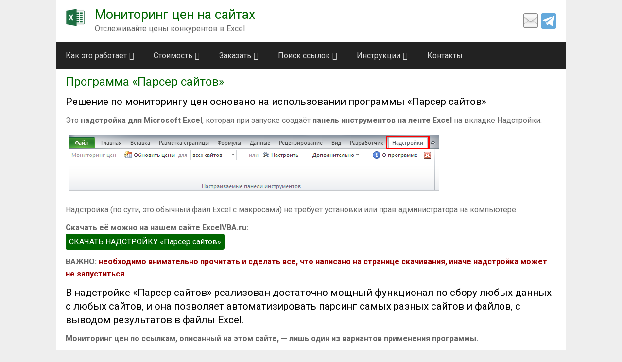

--- FILE ---
content_type: text/html; charset=utf-8
request_url: https://price-monitoring.ru/parser
body_size: 5587
content:
<!DOCTYPE html>
<html lang="ru" dir="ltr">
<head>
<meta charset="utf-8" >
<meta name="viewport" content="width=device-width, initial-scale=1, maximum-scale=5" >
<link rel="shortcut icon" href="https://price-monitoring.ru/favicon.ico" type="image/vnd.microsoft.icon" >
<meta name="robots" content="follow, index" >
<link rel="canonical" href="https://price-monitoring.ru/parser" >
<title>Программа «Парсер сайтов» | Мониторинг цен на сайтах</title>
<style media="all">
@import url("https://price-monitoring.ru/modules/system/system.base.css?t9hd2v");
@import url("https://price-monitoring.ru/modules/system/system.menus.css?t9hd2v");
@import url("https://price-monitoring.ru/modules/system/system.messages.css?t9hd2v");
@import url("https://price-monitoring.ru/modules/system/system.theme.css?t9hd2v");
</style>
<style media="all">
@import url("https://price-monitoring.ru/modules/field/theme/field.css?t9hd2v");
@import url("https://price-monitoring.ru/modules/node/node.css?t9hd2v");
@import url("https://price-monitoring.ru/modules/search/search.css?t9hd2v");
@import url("https://price-monitoring.ru/modules/user/user.css?t9hd2v");
@import url("https://price-monitoring.ru/sites/all/modules/views/css/views.css?t9hd2v");
@import url("https://price-monitoring.ru/sites/all/modules/ckeditor/css/ckeditor.css?t9hd2v");
</style>
<style media="all">
@import url("https://price-monitoring.ru/sites/all/modules/ctools/css/ctools.css?t9hd2v");
@import url("https://price-monitoring.ru/sites/all/modules/lightbox2/css/lightbox.css?t9hd2v");
@import url("https://price-monitoring.ru/sites/all/modules/spoiler/spoiler.css?t9hd2v");
</style>
<style media="all">
@import url("https://price-monitoring.ru/themes/pricemon/style.css?t9hd2v");
@import url("https://price-monitoring.ru/themes/pricemon/css/responsive.css?t9hd2v");
@import url("https://price-monitoring.ru/themes/pricemon/font-awesome.css?t9hd2v");
</style>
<link rel="preconnect" href="https://fonts.gstatic.com">
<link href="https://fonts.googleapis.com/css2?family=Roboto:wght@400;700&display=swap" rel="stylesheet">
<script src="https://price-monitoring.ru/sites/default/files/js/js_HbtnR1iDj8RiOlaK1rJmVbzmHCqL3lj6vzJkXcIlkRM.js"></script>
<script src="https://price-monitoring.ru/sites/default/files/js/js_Pt6OpwTd6jcHLRIjrE-eSPLWMxWDkcyYrPTIrXDSON0.js"></script>
<script src="https://price-monitoring.ru/sites/default/files/js/js_R9UbiVw2xuTUI0GZoaqMDOdX0lrZtgX-ono8RVOUEVc.js"></script>
<script src="https://price-monitoring.ru/sites/default/files/js/js_JCY37I0Pv2FkpnoHL7Qk92R1BoPpAhWU2AJWIo3f6Tk.js"></script>
<script src="https://price-monitoring.ru/sites/default/files/js/js_uUzZmKXxAGqTU18YlFcn82ElZor4whmcGJwjv23bwe4.js"></script>
<script>
<!--//--><![CDATA[//><!--
jQuery.extend(Drupal.settings, {"basePath":"\/","pathPrefix":"","setHasJsCookie":0,"ajaxPageState":{"theme":"pricemon","theme_token":"_H_T_yw10Oe82lNbsK67pMbaq0c5FMMUz2_wTqreASE","js":{"https:\/\/price-monitoring.ru\/sites\/default\/files\/google_tag\/google_tag\/google_tag.script.js":1,"sites\/all\/modules\/jquery_update\/replace\/jquery\/1.12\/jquery.min.js":1,"misc\/jquery-extend-3.4.0.js":1,"misc\/jquery-html-prefilter-3.5.0-backport.js":1,"misc\/jquery.once.js":1,"misc\/drupal.js":1,"sites\/all\/modules\/jquery_update\/js\/jquery_browser.js":1,"sites\/all\/modules\/admin_menu\/admin_devel\/admin_devel.js":1,"public:\/\/languages\/ru_7eJX1uTO7zbcMmdn9hxK07JP0tTbemEDzzIcpBpdmps.js":1,"sites\/all\/modules\/lightbox2\/js\/auto_image_handling.js":1,"sites\/all\/modules\/lightbox2\/js\/lightbox.js":1,"sites\/all\/modules\/spoiler\/spoiler.js":1,"themes\/pricemon\/js\/plugins.js":1,"themes\/pricemon\/js\/global.js":1},"css":{"modules\/system\/system.base.css":1,"modules\/system\/system.menus.css":1,"modules\/system\/system.messages.css":1,"modules\/system\/system.theme.css":1,"modules\/field\/theme\/field.css":1,"modules\/node\/node.css":1,"modules\/search\/search.css":1,"modules\/user\/user.css":1,"sites\/all\/modules\/views\/css\/views.css":1,"sites\/all\/modules\/ckeditor\/css\/ckeditor.css":1,"sites\/all\/modules\/ctools\/css\/ctools.css":1,"sites\/all\/modules\/lightbox2\/css\/lightbox.css":1,"sites\/all\/modules\/spoiler\/spoiler.css":1,"themes\/pricemon\/style.css":1,"themes\/pricemon\/css\/responsive.css":1,"themes\/pricemon\/font-awesome.css":1}},"lightbox2":{"rtl":"0","file_path":"\/(\\w\\w\/)public:\/","default_image":"\/sites\/all\/modules\/lightbox2\/images\/brokenimage.jpg","border_size":10,"font_color":"000","box_color":"fff","top_position":"","overlay_opacity":"0.8","overlay_color":"000","disable_close_click":1,"resize_sequence":0,"resize_speed":400,"fade_in_speed":400,"slide_down_speed":600,"use_alt_layout":0,"disable_resize":0,"disable_zoom":0,"force_show_nav":0,"show_caption":0,"loop_items":0,"node_link_text":"\u0421\u043c\u043e\u0442\u0440\u0435\u0442\u044c \u043f\u043e\u0434\u0440\u043e\u0431\u043d\u043e\u0441\u0442\u0438 \u0438\u0437\u043e\u0431\u0440\u0430\u0436\u0435\u043d\u0438\u044f","node_link_target":0,"image_count":"\u0418\u0437\u043e\u0431\u0440\u0430\u0436\u0435\u043d\u0438\u0435 !current \u0438\u0437 !total","video_count":"\u0412\u0438\u0434\u0435\u043e !current \u0438\u0437 !total","page_count":"\u0421\u0442\u0440\u0430\u043d\u0438\u0446\u0430 !current \u0438\u0437 !total","lite_press_x_close":"\u043d\u0430\u0436\u043c\u0438\u0442\u0435 \u003Ca href=\u0022#\u0022 onclick=\u0022hideLightbox(); return FALSE;\u0022\u003E\u003Ckbd\u003Ex\u003C\/kbd\u003E\u003C\/a\u003E \u0447\u0442\u043e\u0431\u044b \u0437\u0430\u043a\u0440\u044b\u0442\u044c","download_link_text":"","enable_login":false,"enable_contact":false,"keys_close":"c x 27","keys_previous":"p 37","keys_next":"n 39","keys_zoom":"z","keys_play_pause":"32","display_image_size":"original","image_node_sizes":"(\\.thumbnail)","trigger_lightbox_classes":"img.inline,img.thumbnail, img.image-thumbnail","trigger_lightbox_group_classes":"","trigger_slideshow_classes":"","trigger_lightframe_classes":"","trigger_lightframe_group_classes":"","custom_class_handler":0,"custom_trigger_classes":"","disable_for_gallery_lists":1,"disable_for_acidfree_gallery_lists":true,"enable_acidfree_videos":true,"slideshow_interval":5000,"slideshow_automatic_start":true,"slideshow_automatic_exit":true,"show_play_pause":true,"pause_on_next_click":false,"pause_on_previous_click":true,"loop_slides":false,"iframe_width":600,"iframe_height":400,"iframe_border":1,"enable_video":0,"useragent":"Mozilla\/5.0 (Macintosh; Intel Mac OS X 10_15_7) AppleWebKit\/537.36 (KHTML, like Gecko) Chrome\/131.0.0.0 Safari\/537.36; ClaudeBot\/1.0; +claudebot@anthropic.com)"}});
//--><!]]>
</script>
<meta name="yandex-verification" content="8da54644241c7f61">
</head>
<body class="html not-front not-logged-in no-sidebars page-node page-node- page-node-31 node-type-article">
  <noscript aria-hidden="true"><iframe src="https://www.googletagmanager.com/ns.html?id=GTM-TVTPH5CH" height="0" width="0" style="display:none;visibility:hidden"></iframe></noscript>
  <div id="wrap" class="clr container">
  <div id="header-wrap" class="clr fixed-header">
    <header id="header" class="site-header clr">
      <div id="logo" class="clr">
        <div id="site-logo"><a href="/" title="Главная">
          <img src="https://price-monitoring.ru/images/logo.png" alt="Главная" >
        </a></div>
        <h2 id="site-name">
          <a href="/" title="Главная">Мониторинг цен на сайтах</a>
        </h2>
        <div id="site-slogan">Отслеживайте цены конкурентов в Excel</div>
      </div>
     </header>
  </div>
  
  <div id="header-social" class="clr">
	<ul>
	  <li>
		<a target="_blank" title="Открыть диалог в Телеграм" href="https://t.me/excel_programmer"><img alt="Telegram" src="/themes/pricemon/images/social/telegram.png"> </a>
	  </li>
	  <li>
		<a target="_blank" title="Написать письмо на email" href="mailto:order@ExcelVBA.ru"><img alt="Email" src="/themes/pricemon/images/social/mail.png"> </a>
	  </li>       
	</ul>
  </div>


  <div id="sidr-close"><a href="#sidr-close" class="toggle-sidr-close"></a></div>
  <div id="site-navigation-wrap">
    <a href="#sidr-main" id="navigation-toggle"><span class="fa fa-bars"></span>Menu</a>
    <nav id="site-navigation" class="navigation main-navigation clr">
      <div id="main-menu" class="menu-main-container">
        <ul class="menu"><li class="first expanded"><a href="/usage" title="">Как это работает</a><ul class="menu"><li class="first leaf"><a href="/usage/requirements">Что нужно для работы</a></li>
<li class="leaf"><a href="/usage/benefits">Преимущества нашего решения</a></li>
<li class="leaf"><a href="/faq" title="">Часто задаваемые вопросы</a></li>
<li class="leaf"><a href="/test">Протестировать</a></li>
<li class="last leaf"><a href="/marketplace" title="">Мониторинг цен на маркетплейсах</a></li>
</ul></li>
<li class="expanded"><a href="/cost" title="">Стоимость</a><ul class="menu"><li class="first leaf"><a href="/cost/total">Стоимость готового решения</a></li>
<li class="last leaf"><a href="/cost/setup">Стоимость настройки под сайты</a></li>
</ul></li>
<li class="expanded"><a href="/order" title="">Заказать</a><ul class="menu"><li class="first leaf"><a href="/order/table">Что нужно для настройки</a></li>
<li class="leaf"><a href="/order/rules">Как оформить заказ</a></li>
<li class="last leaf"><a href="/order/duration">Сроки выполнения</a></li>
</ul></li>
<li class="expanded"><a href="/search" title="">Поиск ссылок</a><ul class="menu"><li class="first leaf"><a href="/search/everywhere">Поиск товаров на всех сайтах (анализ конкурентов)</a></li>
<li class="last leaf"><a href="/search/sites">Поиск товаров на заданных сайтах</a></li>
</ul></li>
<li class="expanded"><a href="/manuals" title="">Инструкции</a><ul class="menu"><li class="first leaf"><a href="/settings" title="">Настройки мониторинга цен</a></li>
<li class="last leaf"><a href="/manuals/scheduler">Запуск по расписанию</a></li>
</ul></li>
<li class="last leaf"><a href="/contacts">Контакты</a></li>
</ul>      </div>
    </nav>
  </div>
  
  

  

  <div id="main" class="site-main clr">
        <div id="primary" class="content-area clr">
      <section id="content" role="main" class="site-content  clr">
                                <div id="content-wrap">
                    <h1 class="page-title">Программа «Парсер сайтов»</h1>                                                  <div class="region region-content">
  <div id="block-system-main" class="block block-system">

      
  <div class="content">
                        <span property="dc:title" content="Программа «Парсер сайтов»" class="rdf-meta element-hidden"></span>    
  <div class="content">
    <div class="field field-name-body field-type-text-with-summary field-label-hidden"><div class="field-items"><div class="field-item even" property="content:encoded"><h3>Решение по мониторингу цен основано на использовании программы «Парсер сайтов»</h3>
<p>Это <strong>надстройка для Microsoft Excel</strong>, которая при запуске создаёт <strong>панель инструментов на ленте Excel</strong> на вкладке Надстройки:</p>
<p><img alt="" src="/sites/default/files/images/addin-toolbar.png" /></p>
<p>Надстройка (по сути, это обычный файл Excel с макросами) не требует установки или прав администратора на компьютере.</p>
<p><strong>Скачать её можно на нашем сайте ExcelVBA.ru:</strong><br /><a class="button" href="https://excelvba.ru/programmes/Parser/download" target="_blank">СКАЧАТЬ НАДСТРОЙКУ «Парсер сайтов»</a></p>
<p><strong>ВАЖНО:</strong> <strong style="color:#990000;">необходимо внимательно прочитать и сделать всё, что написано на странице скачивания, иначе надстройка может не запуститься.</strong></p>
<h3>В надстройке «Парсер сайтов» реализован достаточно мощный функционал по сбору любых данных с любых сайтов, и она позволяет автоматизировать парсинг самых разных сайтов и файлов, с выводом результатов в файлы Excel.</h3>
<p><strong>Мониторинг цен по ссылкам, описанный на этом сайте, — лишь один из вариантов применения программы.</strong></p>
<p>Используя надстройку «Парсер сайтов», вы можете:</p>
<ul><li><strong>настраивать парсеры любой сложности самостоятельно</strong>, изучив <a href="https://excelvba.ru/programmes/Parser/manuals" target="_blank">справку по программе</a></li>
<li><strong>заказать нам настройку программы</strong> под свои задачи (от 2000 рублей, <a href="https://excelvba.ru/programmes/Parser/order" target="_blank">инструкция по заказ</a>у)</li>
<li><strong>протестировать и приобрести готовые настройки парсера</strong> (например, <a href="https://excelvba.ru/programmes/Parser/samples/wildberries.ru" target="_blank">парсер wildberries</a>)</li>
</ul><p>Наша команда настраивает парсеры с 2013 года, мы имеем огромный опыт в работе с разнообразными сайтами и задачами (настроено более 10 тысяч парсеров), так что любая задача по сбору данных с сайтов может быть реализована в кратчайшие сроки.</p>
</div></div></div>  </div>

      <footer>
      	      </footer>
  
    </div>
  
</div> <!-- /.block -->
</div>
 <!-- /.region -->
        </div>
      </section>

          </div>
  </div>

  
  <footer id="copyright-wrap" class="clear">
	<div id="copyright">&copy; 2016-2026 <a href="/about">Игорь Вахненко</a></div>
  </footer>
</div>  <!-- Yandex.Metrika counter -->
<script> (function(m,e,t,r,i,k,a){m[i]=m[i]||function(){(m[i].a=m[i].a||[]).push(arguments)}; m[i].l=1*new Date(); for (var j = 0; j < document.scripts.length; j++) {if (document.scripts[j].src === r) { return; }} k=e.createElement(t),a=e.getElementsByTagName(t)[0],k.async=1,k.src=r,a.parentNode.insertBefore(k,a)}) (window, document, "script", "https://mc.yandex.ru/metrika/tag.js", "ym"); ym(44553009, "init", { clickmap:true, trackLinks:true, accurateTrackBounce:true }); </script> <noscript><div><img src="https://mc.yandex.ru/watch/44553009" style="position:absolute; left:-9999px;" alt="" ></div></noscript> 
<!-- /Yandex.Metrika counter -->
<!--[if lt IE 9]><script src="/sites/all/themes/multipurpose/js/html5.js"></script><![endif]-->
</body>
</html>

--- FILE ---
content_type: text/css
request_url: https://price-monitoring.ru/themes/pricemon/css/responsive.css?t9hd2v
body_size: 3470
content:
/* All Responsive
================================================== */
	a#navigation-toggle { height: 55px; line-height: 55px; float: none; margin: 0; cursor: pointer; color: #fff; padding-left: 35px; font-weight: 600; position: relative; z-index: 9; text-decoration: none !important; display: none; }
	a#navigation-toggle .fa { margin-right: 10px; }
	#navigation-toggle { color: #fff; }
	#navigation-toggle:hover { color: #fff; }
	#sidr-main { position: absolute; position: fixed; top: 0; height: 100%; z-index: 999999; width: 280px; overflow-x: none; overflow-y: auto;font-size: 13px; background: #000; color: #fff; }
	#sidr-main { padding: 10px 12px; box-sizing: border-box; -moz-box-sizing: border-box; -webkit-box-sizing: border-box; }
	.sidr.right { left: auto; right: -320px; }
	.sidr.left { left: -320px; right: auto; }
	#sidr-main a { color: #ddd; }
	#sidr-main a:hover { color: #fff; }
	#sidr-main ul a { display: block; border-bottom: 1px solid #222; border-bottom: 1px solid rgba(255,255,255,0.15); padding: 5px 0; }
	#sidr-main ul li ul { margin-left: 0; margin: 0; }
	#sidr-main ul li ul li a { /*padding-left: 10px;*/ }
	#sidr-main ul li ul li li a { padding-left: 20px; }
	#sidr-main ul li ul li li li a { padding-left: 30px; }
	#sidr-main ul li ul li a:before { content: '\f0da'; display: inline-block; -webkit-font-smoothing: antialiased; font-family: 'FontAwesome'; color: #333; margin-right: 10px; }
	
	ul.sidr-class-menu ul.sidr-class-menu {list-style: none;}
	
	.sidr-class-toggle-sidr-close:before { font-size: 16px; content: '\f00d'; font-family: 'FontAwesome'; color: #fff; margin: 0; float: right; border: 1px solid white;  width: 26px;  height: 26px;  text-align: center;}
	
@media only screen and (max-width: 959px) {
	a#navigation-toggle { display: block; }
	#site-navigation #main-menu > ul { display: none; }
}

/* Tablet (Portrait)
================================================== */
@media only screen and (min-width: 768px) and (max-width: 959px) {
	.container { max-width: 85%; }
	.left-content { width: 60%; }
	.sidebar-container { width: 36%; }
}

/* Tablet (Portrait)
================================================== */
@media only screen and (min-width: 768px) and (max-width: 959px) {
	.container { max-width: 85%; }
	.left-content { width: 60%; }
	.sidebar-container { width: 36%; }
	.two-columns { float: none; width: auto !important;}
}

@media only screen and (max-width: 959px) {
	.two-columns { float: none; width: auto !important;}
	.second-column {margin-left: 1em;}
}

/* Mobile (Portrait & Landscape)
================================================== */
@media only screen and (max-width: 767px) {
	.container { max-width: 100%; width: 100%; }
	.sidebar-container,
	.left-content { width: 100%; }
	.sidebar-container {margin-top: 40px; padding-top: 40px; border-top: 10px solid #eee; }
	.col{ width: 100%; margin-left: 0; margin-bottom: 25px; }
	#wrap { margin-top: 0; margin-bottom: 0; }
	
}
/* Mobile (Landscape)
================================================== */
@media only screen and (min-width: 480px) and (max-width: 767px) {
	.sidr { width: 480px; }
	.sidr.right { right: -480px; }
}

@media only screen and (max-width: 540px) {
	#header-social {height: 60px; top: 6px; width: 125px; }	
	#header-social li {	padding: 6px;}
	#logo a	{font-size: 100%;}
	#site-slogan { font-size: small;}
	a.button {font-size: smaller;}
}

@media only screen and (max-width: 230px) {
	#header-social {  display: none; }	
}